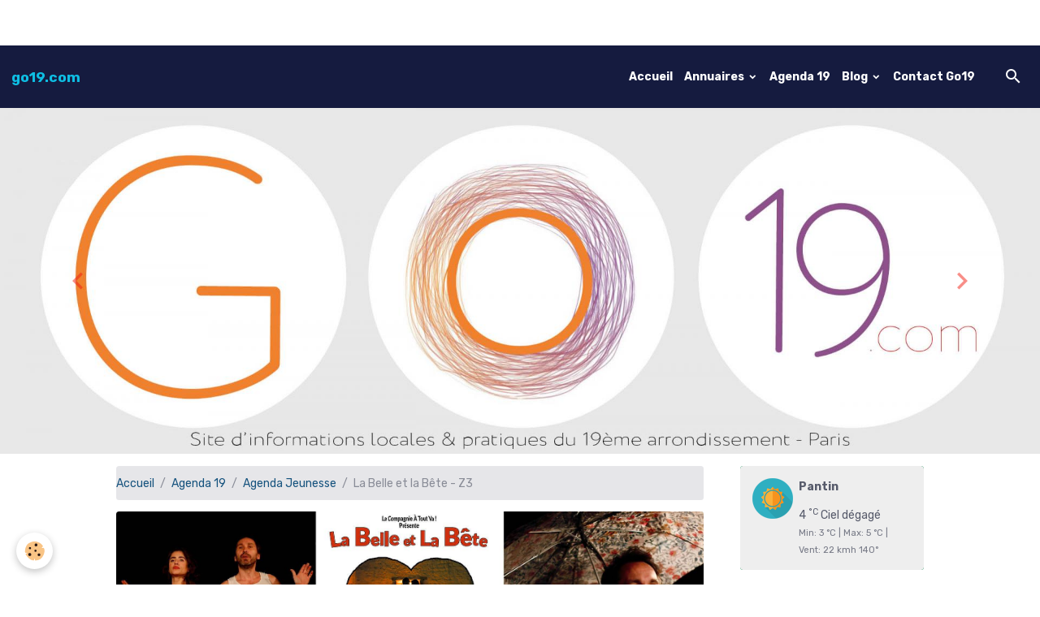

--- FILE ---
content_type: text/html; charset=UTF-8
request_url: https://www.go19.com/agenda/jeunesse/la-belle-et-la-bete-z3.html
body_size: 53703
content:

<!DOCTYPE html>
<html lang="fr">
    <head>
        <title>La Belle et la Bête - Z3</title>
        <meta name="theme-color" content="#151B3F">
        <meta name="msapplication-navbutton-color" content="#151B3F">
        <!-- METATAGS -->
        <!-- rebirth / twine -->
<!--[if IE]>
<meta http-equiv="X-UA-Compatible" content="IE=edge">
<![endif]-->
<meta charset="utf-8">
<meta name="viewport" content="width=device-width, initial-scale=1, shrink-to-fit=no">
    <link rel="alternate" type="application/rss+xml" href="https://www.go19.com/agenda/do/rss.xml" />
    <link href="//www.go19.com/fr/themes/designlines/60d301bdda4ca4f5719543a2.css?v=9905385c133e0e41638df810c9f31056" rel="stylesheet">
    <meta property="og:title" content="La Belle et la Bête - Z3"/>
    <meta property="og:url" content="https://www.go19.com/agenda/jeunesse/la-belle-et-la-bete-z3.html"/>
    <meta property="og:type" content="website"/>
    <meta name="description" content="Une belle, une bête, une dizaine de personnages, seulement deux acteurs, et le merveilleux conte de « La Belle et la Bête » prend vie devant vos yeux… Belle vit avec son père, ses frères et ses méchantes sœurs. Un jour, il se retrouve ruiné. La famille est ..." />
    <meta property="og:description" content="Une belle, une bête, une dizaine de personnages, seulement deux acteurs, et le merveilleux conte de « La Belle et la Bête » prend vie devant vos yeux… Belle vit avec son père, ses frères et ses méchantes sœurs. Un jour, il se retrouve ruiné. La famille est ..."/>
    <link rel="image_src" href="https://www.go19.com/medias/images/visuel-go-la-belle-et-la-bete.jpg" />
    <meta property="og:image" content="https://www.go19.com/medias/images/visuel-go-la-belle-et-la-bete.jpg" />
    <link rel="alternate" type="application/rss+xml" title="go19.com : Agenda 19" href="https://www.go19.com/agenda/do/rss.xml" />
    <link href="//www.go19.com/fr/themes/designlines/60240f001f3eff95af4a4811.css?v=9e388badb9ab1fd5e3eac01521652d65" rel="stylesheet">
    <link rel="canonical" href="https://www.go19.com/agenda/jeunesse/la-belle-et-la-bete-z3.html">
<meta name="generator" content="e-monsite (e-monsite.com)">



    
    <link rel="preconnect" href="https://fonts.googleapis.com">
    <link rel="preconnect" href="https://fonts.gstatic.com" crossorigin="anonymous">
    <link href="https://fonts.googleapis.com/css?family=Rubik:300,300italic,400,400italic,700,700italic&display=swap" rel="stylesheet">

<link href="//www.go19.com/themes/combined.css?v=6_1642769533_480" rel="stylesheet">


<link rel="preload" href="//www.go19.com/medias/static/themes/bootstrap_v4/js/jquery-3.6.3.min.js?v=26012023" as="script">
<script src="//www.go19.com/medias/static/themes/bootstrap_v4/js/jquery-3.6.3.min.js?v=26012023"></script>
<link rel="preload" href="//www.go19.com/medias/static/themes/bootstrap_v4/js/popper.min.js?v=31012023" as="script">
<script src="//www.go19.com/medias/static/themes/bootstrap_v4/js/popper.min.js?v=31012023"></script>
<link rel="preload" href="//www.go19.com/medias/static/themes/bootstrap_v4/js/bootstrap.min.js?v=31012023" as="script">
<script src="//www.go19.com/medias/static/themes/bootstrap_v4/js/bootstrap.min.js?v=31012023"></script>
<script src="//www.go19.com/themes/combined.js?v=6_1642769533_480&lang=fr"></script>
<script type="application/ld+json">
    {
        "@context" : "https://schema.org/",
        "@type" : "WebSite",
        "name" : "go19.com",
        "url" : "https://www.go19.com/"
    }
</script>




        <!-- //METATAGS -->
            <script src="//www.go19.com/medias/static/js/rgpd-cookies/jquery.rgpd-cookies.js?v=2087"></script>
    <script>
                                    $(document).ready(function() {
            $.RGPDCookies({
                theme: 'bootstrap_v4',
                site: 'www.go19.com',
                privacy_policy_link: '/about/privacypolicy/',
                cookies: [{"id":null,"favicon_url":"https:\/\/ssl.gstatic.com\/analytics\/20210414-01\/app\/static\/analytics_standard_icon.png","enabled":true,"model":"google_analytics","title":"Google Analytics","short_description":"Permet d'analyser les statistiques de consultation de notre site","long_description":"Indispensable pour piloter notre site internet, il permet de mesurer des indicateurs comme l\u2019affluence, les produits les plus consult\u00e9s, ou encore la r\u00e9partition g\u00e9ographique des visiteurs.","privacy_policy_url":"https:\/\/support.google.com\/analytics\/answer\/6004245?hl=fr","slug":"google-analytics"},{"id":null,"favicon_url":"","enabled":true,"model":"addthis","title":"AddThis","short_description":"Partage social","long_description":"Nous utilisons cet outil afin de vous proposer des liens de partage vers des plateformes tiers comme Twitter, Facebook, etc.","privacy_policy_url":"https:\/\/www.oracle.com\/legal\/privacy\/addthis-privacy-policy.html","slug":"addthis"}],
                modal_title: 'Gestion\u0020des\u0020cookies',
                modal_description: 'd\u00E9pose\u0020des\u0020cookies\u0020pour\u0020am\u00E9liorer\u0020votre\u0020exp\u00E9rience\u0020de\u0020navigation,\nmesurer\u0020l\u0027audience\u0020du\u0020site\u0020internet,\u0020afficher\u0020des\u0020publicit\u00E9s\u0020personnalis\u00E9es,\nr\u00E9aliser\u0020des\u0020campagnes\u0020cibl\u00E9es\u0020et\u0020personnaliser\u0020l\u0027interface\u0020du\u0020site.',
                privacy_policy_label: 'Consulter\u0020la\u0020politique\u0020de\u0020confidentialit\u00E9',
                check_all_label: 'Tout\u0020cocher',
                refuse_button: 'Refuser',
                settings_button: 'Param\u00E9trer',
                accept_button: 'Accepter',
                callback: function() {
                    // website google analytics case (with gtag), consent "on the fly"
                    if ('gtag' in window && typeof window.gtag === 'function') {
                        if (window.jsCookie.get('rgpd-cookie-google-analytics') === undefined
                            || window.jsCookie.get('rgpd-cookie-google-analytics') === '0') {
                            gtag('consent', 'update', {
                                'ad_storage': 'denied',
                                'analytics_storage': 'denied'
                            });
                        } else {
                            gtag('consent', 'update', {
                                'ad_storage': 'granted',
                                'analytics_storage': 'granted'
                            });
                        }
                    }
                }
            });
        });
    </script>
        <script async src="https://www.googletagmanager.com/gtag/js?id=G-4VN4372P6E"></script>
<script>
    window.dataLayer = window.dataLayer || [];
    function gtag(){dataLayer.push(arguments);}
    
    gtag('consent', 'default', {
        'ad_storage': 'denied',
        'analytics_storage': 'denied'
    });
    
    gtag('js', new Date());
    gtag('config', 'G-4VN4372P6E');
</script>

                        <script src="//www.go19.com/medias/static/themes/ems_framework/js/masonry.pkgd.min.js"></script>
        <script src="//www.go19.com/medias/static/themes/ems_framework/js/imagesloaded.pkgd.min.js"></script>
                            </head>
    <body id="agenda_run_jeunesse_la-belle-et-la-bete-z3" data-template="default">
        

                <!-- CUSTOMIZE AREA -->
        <div id="top-site" class="sticky-top">
            <p>&nbsp;</p>

<p>&nbsp;</p>

        </div>
                <!-- BRAND TOP -->
        
        <!-- NAVBAR -->
                                                                                                                                    <nav class="navbar navbar-expand-lg py-lg-4 position-sticky" id="navbar" data-animation="sliding">
                                                                    <a aria-label="brand" class="navbar-brand d-inline-flex align-items-center" href="https://www.go19.com/">
                                                                        <span class="brand-titles d-lg-flex flex-column align-items-start">
                            <span class="brand-title d-inline-block">go19.com</span>
                                                    </span>
                                            </a>
                                                    <button id="buttonBurgerMenu" title="BurgerMenu" class="navbar-toggler collapsed" type="button" data-toggle="collapse" data-target="#menu">
                    <span></span>
                    <span></span>
                    <span></span>
                    <span></span>
                </button>
                <div class="collapse navbar-collapse flex-lg-grow-0 ml-lg-auto" id="menu">
                                                                                                                <ul class="navbar-nav navbar-menu nav-all nav-all-right">
                                                                                                                                                                                            <li class="nav-item" data-index="1">
                            <a class="nav-link" href="https://www.go19.com/">
                                                                Accueil
                            </a>
                                                                                </li>
                                                                                                                                                                                                                                                                            <li class="nav-item dropdown" data-index="2">
                            <a class="nav-link dropdown-toggle" href="https://www.go19.com/annuaire/">
                                                                Annuaires
                            </a>
                                                                                        <div class="collapse dropdown-menu">
                                    <ul class="list-unstyled">
                                                                                                                                                                                                                                                                    <li>
                                                <a class="dropdown-item" href="https://www.go19.com/annuaire/administrations/">
                                                    Les administrations
                                                </a>
                                                                                                                                            </li>
                                                                                                                                                                                                                                                                    <li>
                                                <a class="dropdown-item" href="https://www.go19.com/annuaire/pratiques-physiques-sportives/">
                                                    Pratiques physiques & sportives
                                                </a>
                                                                                                                                            </li>
                                                                                                                                                                                                                                                                                                                                                                                                                <li class="dropdown">
                                                <a class="dropdown-item dropdown-toggle" href="https://www.go19.com/annuaire/lieux-culturels/">
                                                    Lieux culturels
                                                </a>
                                                                                                                                                    <div class="collapse dropdown-menu dropdown-submenu">
                                                        <ul class="list-unstyled">
                                                                                                                            <li>
                                                                    <a class="dropdown-item" href="https://www.go19.com/annuaire/lieux-culturels/lieux-culturels-zone-1/">Lieux culturels - Zone 1</a>
                                                                </li>
                                                                                                                            <li>
                                                                    <a class="dropdown-item" href="https://www.go19.com/annuaire/lieux-culturels/lieux-culturels-zone-2/">Lieux culturels - Zone 2</a>
                                                                </li>
                                                                                                                            <li>
                                                                    <a class="dropdown-item" href="https://www.go19.com/annuaire/lieux-culturels/lieux-culturels-zone-3/">Lieux culturels - Zone 3</a>
                                                                </li>
                                                                                                                            <li>
                                                                    <a class="dropdown-item" href="https://www.go19.com/annuaire/lieux-culturels/lieux-culturels-zone-4/">Lieux culturels - Zone 4</a>
                                                                </li>
                                                                                                                        <li class="dropdown-menu-root">
                                                                <a class="dropdown-item" href="https://www.go19.com/annuaire/lieux-culturels/">Lieux culturels</a>
                                                            </li>
                                                        </ul>
                                                    </div>
                                                                                            </li>
                                                                                <li class="dropdown-menu-root">
                                            <a class="dropdown-item" href="https://www.go19.com/annuaire/">Annuaires</a>
                                        </li>
                                    </ul>
                                </div>
                                                    </li>
                                                                                                                                                                                            <li class="nav-item" data-index="3">
                            <a class="nav-link" href="https://www.go19.com/agenda/">
                                                                Agenda 19
                            </a>
                                                                                </li>
                                                                                                                                                                                                                                                                            <li class="nav-item dropdown" data-index="4">
                            <a class="nav-link dropdown-toggle" href="https://www.go19.com/blog/">
                                                                Blog
                            </a>
                                                                                        <div class="collapse dropdown-menu">
                                    <ul class="list-unstyled">
                                                                                                                                                                                                                                                                    <li>
                                                <a class="dropdown-item" href="https://www.go19.com/blog/cuisine/">
                                                    Infos & actus
                                                </a>
                                                                                                                                            </li>
                                                                                                                                                                                                                                                                    <li>
                                                <a class="dropdown-item" href="https://www.go19.com/blog/histoire/">
                                                    Histoire
                                                </a>
                                                                                                                                            </li>
                                                                                <li class="dropdown-menu-root">
                                            <a class="dropdown-item" href="https://www.go19.com/blog/">Blog</a>
                                        </li>
                                    </ul>
                                </div>
                                                    </li>
                                                                                                                                                                                            <li class="nav-item" data-index="5">
                            <a class="nav-link" href="https://www.go19.com/contact/message.html">
                                                                Contact Go19
                            </a>
                                                                                </li>
                                    </ul>
            
                                    
                    
                                        <ul class="navbar-nav navbar-widgets ml-lg-4">
                                                <li class="nav-item d-none d-lg-block">
                            <a href="javascript:void(0)" class="nav-link search-toggler"><i class="material-icons md-search"></i></a>
                        </li>
                                                                    </ul>
                                        
                    
                                        <form method="get" action="https://www.go19.com/search/site/" id="navbar-search" class="fade">
                        <input class="form-control form-control-lg" type="text" name="q" value="" placeholder="Votre recherche" pattern=".{3,}" required>
                        <button type="submit" class="btn btn-link btn-lg"><i class="material-icons md-search"></i></button>
                        <button type="button" class="btn btn-link btn-lg search-toggler d-none d-lg-inline-block"><i class="material-icons md-clear"></i></button>
                    </form>
                                    </div>
                    </nav>

        <!-- HEADER -->
                                                        <header id="header">
                                                                                
    <div id="slider-696f021da05f5bc49852807f" class="carousel slide carousel-fade" data-height="auto" data-ride="carousel" data-interval="5000">
                <div class="carousel-inner">
                            <div class="carousel-item active">
                                                                        <img src="https://www.go19.com/medias/images/header1c.jpg?v=1" alt="" class="carousel-img img-fluid">
                                                                                    </div>
                            <div class="carousel-item">
                                                                        <img src="https://www.go19.com/medias/images/header4-5.jpg?v=1" alt="" class="carousel-img img-fluid">
                                                                                    </div>
                            <div class="carousel-item">
                                                                        <img src="https://www.go19.com/medias/images/header3-tdm-1.jpg?v=1" alt="" class="carousel-img img-fluid">
                                                                                    </div>
                    </div>
                    <a class="carousel-control-prev" href="#slider-696f021da05f5bc49852807f" data-slide="prev">
                <i class="material-icons md-chevron_left"></i>
            </a>
            <a class="carousel-control-next" href="#slider-696f021da05f5bc49852807f" data-slide="next">
                <i class="material-icons md-chevron_right"></i>
            </a>
            </div>

    
    <style>
        #slider-696f021da05f5bc49852807f{
            --carousel-bg: transparent;
            --carousel-caption-bg: transparent;
                    --carousel-height: auto;
                }
            </style>


                                    </header>
                <!-- //HEADER -->

        <!-- WRAPPER -->
                                                                                <div id="wrapper" class="container margin-top">

                        <div class="row align-items-lg-start">
                            <main id="main" class="col-lg-9">

                                                                            <ol class="breadcrumb">
                                    <li class="breadcrumb-item"><a href="https://www.go19.com/">Accueil</a></li>
                                                <li class="breadcrumb-item"><a href="https://www.go19.com/agenda/">Agenda 19</a></li>
                                                <li class="breadcrumb-item"><a href="https://www.go19.com/agenda/jeunesse/">Agenda Jeunesse</a></li>
                                                <li class="breadcrumb-item active">La Belle et la Bête - Z3</li>
                        </ol>

    <script type="application/ld+json">
        {
            "@context": "https://schema.org",
            "@type": "BreadcrumbList",
            "itemListElement": [
                                {
                    "@type": "ListItem",
                    "position": 1,
                    "name": "Accueil",
                    "item": "https://www.go19.com/"
                  },                                {
                    "@type": "ListItem",
                    "position": 2,
                    "name": "Agenda 19",
                    "item": "https://www.go19.com/agenda/"
                  },                                {
                    "@type": "ListItem",
                    "position": 3,
                    "name": "Agenda Jeunesse",
                    "item": "https://www.go19.com/agenda/jeunesse/"
                  },                                {
                    "@type": "ListItem",
                    "position": 4,
                    "name": "La Belle et la Bête - Z3",
                    "item": "https://www.go19.com/agenda/jeunesse/la-belle-et-la-bete-z3.html"
                  }                          ]
        }
    </script>
                                            
                                        
                                        
                                                                                                        <div class="view view-agenda" id="view-item" data-category="jeunesse" data-id-event="6522e335d97a508e895df817">
    <div class="container">
        <div class="row">
            <div class="col">
                
    
<div id="site-module-58a09617109e000000027b55" class="site-module" data-itemid="58a09617109e000000027b55" data-siteid="58a08d51b3ef0000000213d2" data-category="5a8058152a240000000263bc"></div>

                                    <p class="seo-image text-center">
                        <img src="https://www.go19.com/medias/images/visuel-go-la-belle-et-la-bete.jpg?v=1" alt="Visuel go la belle et la bete" class="img-fluid mx-auto d-block">
                    </p>
                                <h1 class="view-title">La Belle et la Bête - Z3</h1>
                <p class="view-subtitle">
                                            <span class="date">Le 25/10/2023</span>
                                                                                            <span class="time-start">de 14:30</span> <span class="time-end">à 15:10</span>
                                                                                </p>

                                    <p>
                                                    <a href="https://www.go19.com/agenda/do/icalendar/6522e335d97a508e895df817/" class="btn btn-sm btn-primary"><i class="material-icons md-event"></i> Ajouter au calendrier</a>
                                                                            <a href="https://www.theatredariusmilhaud.fr/programme-des-spectacles/spectacles-enfants-1/la-belle-et-la-b%C3%AAte/" class="btn btn-sm btn-secondary"><i class="material-icons md-local_play"></i> + d'infos & réservations</a>
                                            </p>
                
                <p class="metas">
                                            <span class="meta-place">
                        <i class="material-icons md-place"></i>
                                                    <span>Théâtre Darius Milhaud  -  Paris</span>
                                            </span>
                                                                <span class="meta-duration">
                        <i class="material-icons md-timelapse"></i> <span>Durée : 40mn</span>
                    </span>
                                                                <strong class="meta-price">9/7/6€</strong>
                                    </p>

                                    <div class="content"><p><span style="color:#c0392b;"><strong><span style="font-family:Arial,Helvetica,sans-serif;"><span style="font-size:20px;"></span></span></strong></span><span style="color:#c00000;"><span style="font-size:20px;"><b><span style="font-family:&quot;Arial&quot;,sans-serif">Une belle, une b&ecirc;te, une dizaine de personnages, seulement deux acteurs, et le merveilleux conte de &laquo;&nbsp;La Belle et la B&ecirc;te&nbsp;&raquo; prend vie devant vos yeux&hellip;</span></b></span></span><span style="color:#c0392b;"><strong><span style="font-family:Arial,Helvetica,sans-serif;"><span style="font-size:20px;"> </span></span></strong></span><span style="color:#000000;"><span style="font-family:Arial,Helvetica,sans-serif;"><span style="font-size:18px;">Belle vit avec son p&egrave;re, ses fr&egrave;res et ses m&eacute;chantes s&oelig;urs. Un jour, il se retrouve ruin&eacute;. La famille est alors contrainte de mener une vie de grande pauvret&eacute; et de quitter la ville pour s&rsquo;installer dans &laquo; une toute petite maison de campagne bien loin de la ville &raquo;. Un jour, le p&egrave;re re&ccedil;oit une nouvelle pour ses affaires. Avant de partir, Belle lui demande de lui rapporter une rose. Mais il se perdra et d&eacute;couvrira un ch&acirc;teau de conte de f&eacute;es dont l&#39;occupant est loin d&rsquo;&ecirc;tre un prince charmant.</span></span></span></p>

<p><span style="color:#000000;"><span style="font-family:Arial,Helvetica,sans-serif;"><span style="font-size:18px;">&Agrave; travers cette histoire d&rsquo;amour, ce conte extraordinaire fait tomber les pr&eacute;jug&eacute;s. Deux &ecirc;tres tombent amoureux ; non pas de leurs apparences mais gr&acirc;ce &agrave; la puret&eacute; de leur &acirc;me. Il nous transmet aussi des valeurs indispensables &agrave; chacun que sont la transparence, la g&eacute;n&eacute;rosit&eacute;, la bont&eacute;, la fid&eacute;lit&eacute;, la noblesse du c&oelig;ur et la dimension de sacrifice.</span></span></span></p>

<p><span style="color:#000000;"><span style="font-family:Arial,Helvetica,sans-serif;"><span style="font-size:18px;">Deux acteurs donnent vie &agrave; une dizaine de personnages qui traverseront des moments de bonheur mais aussi des moments plus sombres. Accompagn&eacute;s parfois d&#39;une guitare et de chant, Florence Gaussen et David Mallet ont adapt&eacute; ce texte de fa&ccedil;on ludique, presqu&rsquo;&agrave; la mani&egrave;re d&rsquo;une bande dessin&eacute;e. Une histoire universelle qui parlera autant aux petits qu&rsquo;aux plus grands&nbsp;!</span></span></span></p>

<p><span style="color:#000000;"><span style="font-family:Arial,Helvetica,sans-serif;"><span style="font-size:18px;"></span></span></span></p>

<p><span style="color:#000000;"><span style="font-family:Arial,Helvetica,sans-serif;"><span style="font-size:18px;"></span></span></span></p>

<p>&nbsp;</p>

<p class="MsoNoSpacing"><span style="color:#000000;"><span style="font-family:Arial,Helvetica,sans-serif;"><span style="font-size:14px;"></span></span></span></p>

<p class="MsoPlainText"><span style="color:#000000;"><span style="font-family:Arial,Helvetica,sans-serif;"><span style="font-size:14px;">Auteurs&nbsp;: Florence Gaussen, David Mallet (Adaptation d&#39;apr&egrave;s le conte de Gabrielle-Suzanne de Villeneuve)</span></span></span></p>

<p class="MsoPlainText"><span style="color:#000000;"><span style="font-family:Arial,Helvetica,sans-serif;"><span style="font-size:14px;">Interpr&egrave;tes : Florence Gaussen, David Mallet</span></span></span></p>

<p class="MsoNoSpacing"><span style="color:#000000;"><span style="font-family:Arial,Helvetica,sans-serif;"><span style="font-size:14px;"></span></span></span></p>

<p class="MsoNoSpacing"><span style="color:#000000;"><span style="font-family:Arial,Helvetica,sans-serif;"><span style="font-size:14px;">Genre : Th&eacute;&acirc;tre enfant - conte - com&eacute;die</span></span></span></p>

<p class="MsoNoSpacing"><span style="color:#000000;"><span style="font-family:Arial,Helvetica,sans-serif;"><span style="font-size:14px;">Jeune public de 6 &agrave; 99 ans</span></span></span></p>

<p><span style="color:#000000;"><span style="font-family:Arial,Helvetica,sans-serif;"><span style="font-size:14px;"> Salle 1&amp;2<b><span style="font-size:12.0pt"><span style="font-family:&quot;Arial&quot;,sans-serif"><span style="color:#c00000"></span></span></span></b></span></span></span></p>

<p><span style="color:#c0392b;"><span style="font-size:14px;"><span style="font-family:Arial,Helvetica,sans-serif;"><b><span style="font-family:&quot;Arial&quot;,sans-serif">Les</span></b> <b><span style="font-family:&quot;Arial&quot;,sans-serif">25, 26, 27 octobre &agrave; 14h30 </span><span style="font-family:&quot;Arial&quot;,sans-serif">et les 30, 31 octobre, 1er, 2, 3 novembre 2023 &agrave; 10h30</span></b></span></span></span></p>

<p><span style="font-size:14px;"><span style="font-family:&quot;Calibri&quot;,sans-serif"><span style="font-family:&quot;Arial&quot;,sans-serif"><span style="color:#c00000">Tarif normal&nbsp;: 9&euro; </span></span><span style="font-family:&quot;Arial&quot;,sans-serif"></span></span></span></p>

<p><span style="font-size:14px;"><span style="font-family:&quot;Calibri&quot;,sans-serif"><b><span style="font-family:&quot;Arial&quot;,sans-serif"><span style="color:#c00000">Tarif partenaires et habitants du 19</span></span></b><b><sup><span style="font-family:&quot;Arial&quot;,sans-serif"><span style="color:#c00000">&egrave;me </span></span></sup></b><b><span style="font-family:&quot;Arial&quot;,sans-serif"><span style="color:#c00000">: 7&euro;</span></span></b><b><span style="font-family:&quot;Arial&quot;,sans-serif"><span style="color:black">*</span></span></b><b> &nbsp;</b></span></span></p>

<p><span style="font-size:14px;"><span style="font-family:&quot;Calibri&quot;,sans-serif"><b><span style="font-family:&quot;Arial&quot;,sans-serif"><span style="color:#c00000">Tarif carte Pass&rsquo;&Acirc;ge 0-10 ans&nbsp;: 6&euro;</span></span></b><b><span style="font-family:&quot;Arial&quot;,sans-serif"><span style="color:black">* </span></span></b></span></span></p>

<p><span style="font-size:14px;"><span style="font-family:&quot;Calibri&quot;,sans-serif"><b><span style="font-family:&quot;Arial&quot;,sans-serif"><span style="color:black">*</span></span></b><b><span style="font-family:&quot;Arial&quot;,sans-serif"><span style="color:black">R&eacute;duction valable sur pr&eacute;sentation du justificatif requis au guichet du th&eacute;&acirc;tre</span></span></b></span></span></p>

<p><span style="color:#000000;"><span style="font-family:Arial,Helvetica,sans-serif;"><span style="font-size:14px;"></span></span></span><span style="color:#c0392b;"><span style="font-family:Arial,Helvetica,sans-serif;"><span style="font-size:14px;"></span></span></span><span style="color:#000000;"><span style="font-family:Arial,Helvetica,sans-serif;"><span style="font-size:14px;"></span></span></span></p>

<p>&nbsp;</p>

<p><span style="color:#c0392b;"><strong><span style="font-family:Arial,Helvetica,sans-serif;"><span style="font-size:20px;"></span></span></strong></span></p>
</div>
                
                
                                    <p class="tag-line">
                                                    <a href="https://www.go19.com/agenda/do/tag/spectacle-enfant/" class="btn btn-outline-secondary btn-sm">spectacle enfant</a>
                                                    <a href="https://www.go19.com/agenda/do/tag/conte/" class="btn btn-outline-secondary btn-sm">conte</a>
                                                    <a href="https://www.go19.com/agenda/do/tag/enfants/" class="btn btn-outline-secondary btn-sm">enfants</a>
                                            </p>
                
                
                <address>
                    <strong>Théâtre Darius Milhaud</strong>                    80 allée Darius Milhaud,                                        75019                    Paris                                                        </address>

                
                
                                </div>
        </div>
    </div>

    
    
    <div class="container plugin-list">
        <div class="row">
            <div class="col">
                <div class="plugins">
                    
                                            <div id="social-58a08d51ee39000000020f62" class="plugin" data-plugin="social">
    <div class="a2a_kit a2a_kit_size_32 a2a_default_style">
        <a class="a2a_dd" href="https://www.addtoany.com/share"></a>
        <a class="a2a_button_facebook"></a>
        <a class="a2a_button_x"></a>
        <a class="a2a_button_email"></a>
    </div>
    <script>
        var a2a_config = a2a_config || {};
        a2a_config.onclick = 1;
        a2a_config.locale = "fr";
    </script>
    <script async src="https://static.addtoany.com/menu/page.js"></script>
</div>                    
                    
                    
                                    </div>
            </div>
        </div>
    </div>
</div>



                </main>

                                <aside id="sidebar" class="col-lg-3 sticky-top">
                    <div id="sidebar-inner">
                                                                                                                                                                                                        <div id="widget-1"
                                     class="widget"
                                     data-id="widget_meteo"
                                     data-widget-num="1">
                                                                                                                                                            <div class="widget-content">
                                                    <div class="media">
        <img src="//www.go19.com/medias/static/themes/im/widget_meteo/01d.png" width="50" alt="Ciel dégagé" class="mr-2">
        <div class="media-body">
            <p><strong>Pantin</strong></p>
            <p>
                <span class="meteo-temperature">4</span>
                <sup class="meteo-unit">°C</sup> 
                Ciel dégagé<br>
                <small class="text-muted">
                    Min: 3 °C | 
                    Max: 5 °C | 
                    Vent: 22 kmh 140°
                </small>
            </p>
        </div>
    </div>

                                            </div>
                                                                                                            </div>
                                                                                                                                                                                                                                                                                                                                <div id="widget-2"
                                     class="widget"
                                     data-id="widget_image"
                                     data-widget-num="2">
                                                                                                                                                            <div class="widget-content">
                                                <div class="widget-image text-center">
        <a title="" href="https://www.go19.com/medias/images/visuel3-des-4-zones-1.jpg" data-toggle="lightbox" data-type="image" data-title="">
        <img src="/medias/images/visuel3-des-4-zones-1.jpg?v=1" alt="" class="img-fluid">
        </a>
    </div>
                                            </div>
                                                                                                            </div>
                                                                                                                                                                                                                                                                                                                                <div id="widget-3"
                                     class="widget"
                                     data-id="widget_image"
                                     data-widget-num="3">
                                                                                                                                                            <div class="widget-content">
                                                <div class="widget-image">
        <a title="" href="https://www.go19.com/pages/ressources/viens-dans-ma-planete/">
        <img src="/medias/images/image2b-carroussel-viens-dans-ma-planete.jpg?fx=r_320_300&v=1" alt="" width="320" height="300" loading="" class="img-rounded">
        </a>
    </div>
                                            </div>
                                                                                                            </div>
                                                                                                                                                                                                                                                                                                                                <div id="widget-4"
                                     class="widget"
                                     data-id="widget_fbpageplugin"
                                     data-widget-num="4">
                                                                                                                                                            <div class="widget-content">
                                                <script>
$(window).on('load', function () {
    var iframeWidth = Math.round($('.fb-page').parent().width());
    $('.fb-page').attr('data-width', iframeWidth);
    
    window.fbAsyncInit = function() {
	  FB.init({
		xfbml      : true,
		version    : 'v2.4'
	  });
      FB.Event.subscribe("xfbml.render", function(){
        $(window).trigger('resize');
      });
	};

    (function(d, s, id) {
            	////init des var
    			var js, fjs = d.getElementsByTagName(s)[0];
    			
    			//si j'ai déjà le SDK dans la page, je reload juste le plugin
    			if (d.getElementById(id)){
    				return false;
    			}else{
    				js = d.createElement(s); js.id = id;
    				js.src = "//connect.facebook.net/fr_FR/sdk.js";
    				fjs.parentNode.insertBefore(js, fjs);
    			}
    }(document, 'script', 'facebook-jssdk'));
});
</script>
<div class="fb-page" data-href="https://www.facebook.com/Go19com-210691363212702/" data-height="500" data-hide_cover="false" data-show_facepile="false" data-show_posts="true" data-hide_cta="false" data-small_header="false" data-adapt_container_width="true"></div>
                                            </div>
                                                                                                            </div>
                                                                                                                                                                                                                                                                                                                                <div id="widget-5"
                                     class="widget"
                                     data-id="widget_page_category"
                                     data-widget-num="5">
                                                                                                                                                            <div class="widget-content">
                                                            <div class="list-group" data-addon="pages" id="group-id-679">
              
                                <a href="https://www.go19.com/pages/les-transports/tramway-et-lignes-de-metro.html" class="list-group-item list-group-item-action" data-category="les-transports">
                Tramway et lignes de métro
                
                            </a>
                        <a href="https://www.go19.com/pages/les-transports/lignes-de-bus.html" class="list-group-item list-group-item-action" data-category="les-transports">
                Lignes de bus
                
                            </a>
                        </div>
    

                                            </div>
                                                                                                            </div>
                                                                                                                                                                                                                                                                                                                                <div id="widget-6"
                                     class="widget"
                                     data-id="widget_visualtext"
                                     data-widget-num="6">
                                                                                                                                                            <div class="widget-content">
                                                <iframe width="100%" height="300px" frameborder="0" allowfullscreen src="//umap.openstreetmap.fr/fr/map/paris-19eme_464066?scaleControl=false&miniMap=false&scrollWheelZoom=false&zoomControl=true&allowEdit=false&moreControl=true&searchControl=null&tilelayersControl=null&embedControl=null&datalayersControl=true&onLoadPanel=undefined&captionBar=false"></iframe><p><a href="//umap.openstreetmap.fr/fr/map/paris-19eme_464066">Voir en plein écran</a></p>

                                            </div>
                                                                                                            </div>
                                                                                                                                                                                                                                                                                                                                <div id="widget-7"
                                     class="widget"
                                     data-id="widget_external_search"
                                     data-widget-num="7">
                                                                                                                                                            <div class="widget-content">
                                                <form target="_blank" method="get" action="https://www.google.com/search" class="form-search">
	<div class="input-group">
    	<div class="input-group-prepend">
			<span class="input-group-text bg-google border-google text-white"><i class="sn-icon-google"></i></span>
		</div>
        <input class="form-control" type="text" name="q" maxlength="255" value="" placeholder="Recherche Google">
		<div class="input-group-append">
			<button type="submit" name="btnG" class="btn btn-secondary">OK</button>
		</div>
	</div>
    <input type="hidden" name="hl" value="fr">
</form>

                                            </div>
                                                                                                            </div>
                                                                                                                                                                                                                                                                                                                                <div id="widget-8"
                                     class="widget"
                                     data-id="widget_blogpost_last"
                                     data-widget-num="8">
                                                                                                                                                            <div class="widget-content">
                                                <!-- WIDGET : 1 -->

<div class="media-list blog-items" data-addon="blog">

        <div class="media blog-item" data-category="cuisine" data-date="09/20/2020" data-blog-id="5f674ace98ab5b40969be178">
                                                        <a href="https://www.go19.com/blog/cuisine/qu-est-ce-que-le-pass-culture-du-19eme.html" class="media-object">
                    <img loading="lazy" src="https://www.go19.com/medias/images/passculture19.jpg?fx=c_50_50&v=" alt="Passculture19" class="img-fluid">
                </a>
                            <div class="media-body">
            <p class="media-heading">
                <a href="https://www.go19.com/blog/cuisine/qu-est-ce-que-le-pass-culture-du-19eme.html">Qu'est ce que le Pass culture du 19ème ?</a>
                                            </p>

            <p class="metas">
                                <span class="meta-author">
                                        <span>
                        Par
                        <a href="/blog/do/author/58a08cdd008a00000002c5d5" rel="author" class="meta-name">hay-christophe</a>
                    </span>
                </span>
                                                    <span class="meta-date">Le 20/09/2020</span>
                            </p>
                    </div>
            </div>
        <div class="media blog-item" data-category="cuisine" data-date="01/02/2019" data-blog-id="5c2ced3c03e93e8fda3c5a1b">
                                                        <a href="https://www.go19.com/blog/cuisine/paris-trier-ses-dechets-devient-enfin-un-jeu-d-enfant.html" class="media-object">
                    <img loading="lazy" src="https://www.go19.com/medias/images/tri-1.jpg?fx=c_50_50&v=" alt="Tri 1" class="img-fluid">
                </a>
                            <div class="media-body">
            <p class="media-heading">
                <a href="https://www.go19.com/blog/cuisine/paris-trier-ses-dechets-devient-enfin-un-jeu-d-enfant.html">Paris : trier ses déchets devient (enfin) un jeu d’enfant</a>
                                            </p>

            <p class="metas">
                                <span class="meta-author">
                                        <span>
                        Par
                        <a href="/blog/do/author/58a08cdd008a00000002c5d5" rel="author" class="meta-name">hay-christophe</a>
                    </span>
                </span>
                                                    <span class="meta-date">Le 02/01/2019</span>
                            </p>
                    </div>
            </div>
    </div>
 
                                            </div>
                                                                                                            </div>
                                                                                                                                                                                    </div>
                </aside>
            </div>
                    </div>
        <!-- //WRAPPER -->

                <footer id="footer">
                            
<div id="rows-60240f001f3eff95af4a4811" class="rows" data-total-pages="1" data-current-page="1">
                            
                        
                                                                                        
                                                                
                
                        
                
                
                                    
                
                                
        
                                    <div id="row-60240f001f3eff95af4a4811-1" class="row-container pos-1 page_1 container">
                    <div class="row-content">
                                                                                <div class="row" data-role="line">
                                    
                                                                                
                                                                                                                                                                                                            
                                                                                                                                                                
                                                                                
                                                                                
                                                                                                                        
                                                                                
                                                                                                                                                                            
                                                                                        <div data-role="cell" data-size="lg" id="cell-5e85fc1b0ea5ca6ee8ba393d" class="col">
                                               <div class="col-content col-no-widget">                                                        <p>&nbsp;<img alt="Logo pf blanc orange violet" height="47" src="/medias/images/logo-pf-blanc-orange-violet.gif" width="126" /></p>

<p>&nbsp;</p>

                                                                                                    </div>
                                            </div>
                                                                                                                                                        </div>
                                            </div>
                                    </div>
                        </div>

                        <div class="container">
                
                
                            </div>

                            <ul id="legal-mentions" class="footer-mentions">
            <li><a href="https://www.go19.com/about/legal/">Mentions légales</a></li>
    
                        <li><a href="https://www.go19.com/about/cgu/">Conditions générales d'utilisation</a></li>
            
    
    
    
            <li><button id="cookies" type="button" aria-label="Gestion des cookies">Gestion des cookies</button></li>
    </ul>
                    </footer>
        
        
        
            

 
    
						 	 





        
            </body>
</html>


--- FILE ---
content_type: text/css; charset=UTF-8
request_url: https://www.go19.com/fr/themes/designlines/60d301bdda4ca4f5719543a2.css?v=9905385c133e0e41638df810c9f31056
body_size: 140
content:
#row-60d301bdda4ca4f5719543a2-1 .row-content{}@media screen and (max-width:992px){#row-60d301bdda4ca4f5719543a2-1 .row-content{}}

--- FILE ---
content_type: text/css; charset=UTF-8
request_url: https://www.go19.com/fr/themes/designlines/60240f001f3eff95af4a4811.css?v=9e388badb9ab1fd5e3eac01521652d65
body_size: 140
content:
#row-60240f001f3eff95af4a4811-1 .row-content{}@media screen and (max-width:992px){#row-60240f001f3eff95af4a4811-1 .row-content{}}

--- FILE ---
content_type: text/css
request_url: https://umap.openstreetmap.fr/static/umap/css/slideshow.da8522a97215.css
body_size: 502
content:
.umap-slideshow-toolbox{position:absolute;inset-inline-end:0;top:0;display:none}.umap-slideshow-enabled .umap-slideshow-toolbox{display:flex}.umap-slideshow-toolbox li{display:inline-block;cursor:pointer;font-size:1.5em;background-color:var(--background-color);color:var(--text-color);width:calc(var(--footer-height) * 2);height:var(--footer-height);line-height:var(--footer-height);vertical-align:middle;text-align:center}.umap-slideshow-toolbox li + li{border-inline-start:1px solid var(--color-light)}.umap-slideshow-toolbox li:hover{background-color:var(--color-mediumGray)}.umap-slideshow-active .umap-slideshow-toolbox .play,.umap-slideshow-toolbox .play{width:calc(var(--footer-height) * 3);text-align:start;padding-inline-start:20px}.umap-slideshow-toolbox .play:after{content:'⏯︎'}.umap-slideshow-active .umap-slideshow-toolbox .play:after{content:'⏸︎'}.umap-slideshow-toolbox .stop:before{content:'⏹'}html[dir="rtl"] .umap-slideshow-toolbox .prev:before,.umap-slideshow-toolbox .next:before{content:'⏵︎'}html[dir="rtl"] .umap-slideshow-toolbox .next:before,.umap-slideshow-toolbox .prev:before{content:'⏴︎'}.umap-slideshow-toolbox .play div{height:20px;width:20px;margin:0px auto;position:relative;top:5px;border-left:3px solid rgba(255,255,239,.15);border-right:3px solid rgba(255,255,255,.15);border-bottom:3px solid rgba(255,255,255,.15);border-top:3px solid rgba(255,255,255,.8);border-radius:100%;display:inline-block;visibility:hidden}@keyframes rotation{from{transform:rotate(0deg)}to{transform:rotate(359deg)}}.umap-slideshow-active .umap-slideshow-toolbox .play .spinner{visibility:visible}